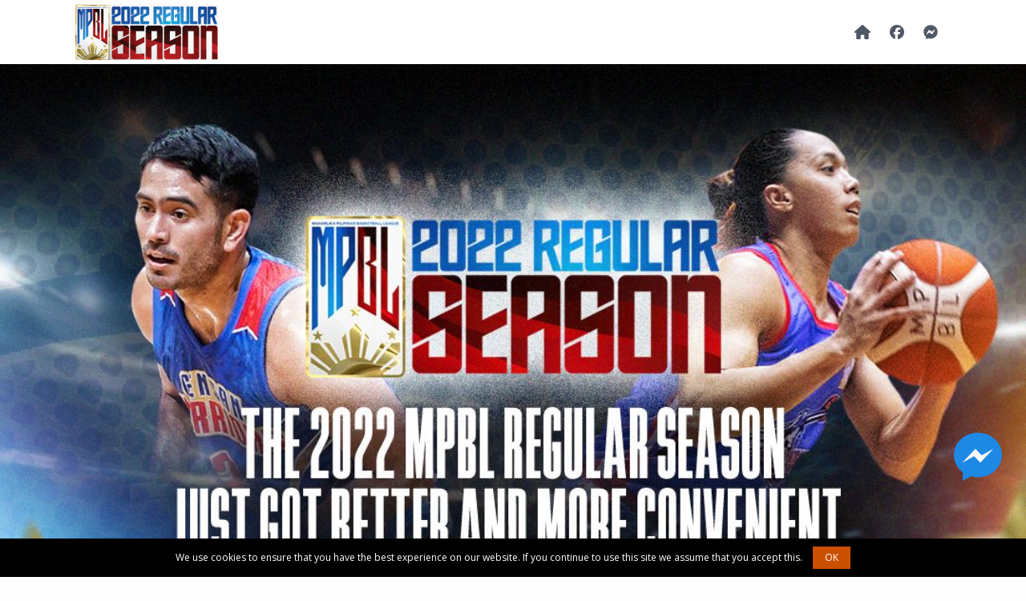

--- FILE ---
content_type: text/html
request_url: https://www.ticketmax.ph/events/05022022-mpbl-2022-regular-season/
body_size: 4621
content:
<!DOCTYPE html><html lang="en" itemscope itemtype="http://schema.org/WebPage"><head><meta charset="utf-8" /><meta content='width=device-width, initial-scale=1.0, maximum-scale=1.0, user-scalable=0, shrink-to-fit=no' name='viewport' /><title>05022022 - MPBL 2022 Regular Season | MPBL | TicketMAX</title><link rel="canonical" href="https://www.ticketmax.ph/events/05022022-mpbl-2022-regular-season/" /><link href="https://fonts.googleapis.com/css?family=Open+Sans:300,400,600,700" rel="stylesheet" /><link href="https://webcdn.ticketmax.ph/themes/soft-ui/css/nucleo-icons.css" rel="stylesheet" /><link href="https://webcdn.ticketmax.ph/themes/soft-ui/css/nucleo-svg.css" rel="stylesheet" /><link href="https://webcdn.ticketmax.ph/assets/css/styles.min.css?v=20250331" rel="stylesheet" /><link rel="icon" type="image/x-icon" href="https://webcdn.ticketmax.ph/assets/img/favicon.png"><meta name="description" content="05022022 - MPBL 2022 Regular Season | TicketMAX: A trusted sports and concert ticketing system. Buy your concert, basketball, football and volleyball"><meta name="keywords" content="mpbl, ticketmax, live, event, tickets, 05022022, 2022, regular, season"><meta property="og:title" content="05022022 - MPBL 2022 Regular Season | MPBL | TicketMAX"><meta property="og:description" content="05022022 - MPBL 2022 Regular Season | TicketMAX: A trusted sports and concert ticketing system. Buy your concert, basketball, football and volleyball"><meta property="og:url" content="https://www.ticketmax.ph/events/05022022-mpbl-2022-regular-season/"><meta property="og:type" content="website"><meta property="og:image" content="https://webcdn.ticketmax.ph/uploads/20220502/1651452117_5001114e28a2146275a5.jpg"><meta name="twitter:card" content="summary_large_image"><meta name="twitter:title" content="05022022 - MPBL 2022 Regular Season | MPBL | TicketMAX"><meta name="twitter:description" content="05022022 - MPBL 2022 Regular Season | TicketMAX: A trusted sports and concert ticketing system. Buy your concert, basketball, football and volleyball"><meta name="twitter:image" content="https://webcdn.ticketmax.ph/uploads/20220502/1651452117_5001114e28a2146275a5.jpg"><meta name="robots" content="index, follow"><style>.navbar { --bs-navbar-padding-y: 0 !important;	}	.navbar-brand img, .footer_logo {	max-height: 70px;	}	.navbar-brand { padding-top: .3rem !important; padding-bottom: .3rem !important;	}	.navbar.navbar-transparent .nav-link, .navbar.navbar-transparent .nav-link i {	color: #000;	}	.navbar.navbar-transparent .nav-link:hover, .navbar.navbar-transparent .nav-link i:hover {	color: #666;	}	.navbar.navbar-transparent .navbar-toggler .navbar-toggler-icon .navbar-toggler-bar {	background: #000;	}	header .h1, header h1 {	font-size: 2.5rem !important;	}	@media (min-width: 991.98px) {	.navbar-brand img {	max-height: 70px;	}	}</style><style>.container p {	overflow-y: hidden;}#btn_buy_tickets {	font-size: 1.5rem;}.fa-spinner {	font-size: 1.6rem !important;}#poster .link-event-info {	pointer-events: none;	cursor: default;	text-decoration: none;	color: black;}#poster .card-footer {	display: none;}.page-header {	background-image: url(https://webcdn.ticketmax.ph/uploads/20220502/1651452117_5001114e28a2146275a5.jpg);	min-height: 100vh !important;}@media (min-width: 768px) {	.page-header {	background-image: url(https://webcdn.ticketmax.ph/uploads/20220502/1651452117_5001114e28a2146275a5.jpg);	min-height: 50vh !important;	}}#calendar .fc-view-harness {	height: 438px !important;}.fc-event:hover {	cursor: pointer;}/*.ribbon {	display: none;}*/</style><script async src="https://www.googletagmanager.com/gtag/js?id=G-W29TN7NV40"></script><script>window.dataLayer = window.dataLayer || [];	function gtag(){dataLayer.push(arguments);}	gtag('js', new Date());	gtag('config', 'G-W29TN7NV40');</script><script async src="https://pagead2.googlesyndication.com/pagead/js/adsbygoogle.js?client=ca-pub-7686676374428239" crossorigin="anonymous"></script></head><body><nav class="navbar navbar-expand-lg fixed-topx position-relative top-0x z-index-3 w-100x shadow-nonex my-3x navbar-light bg-dark opacity-8x"><div class="container-fluidx container"><a class="navbar-brand text-white" href="https://mpbl.ticketmax.ph"><img src="https://webcdn.ticketmax.ph/uploads/20220430/1651308837_632c7bec778577a3c8dc.png" alt="MPBL" /></a><button class="navbar-toggler shadow-none ms-2" type="button" data-bs-toggle="collapse" data-bs-target="#navigation" aria-controls="navigation" aria-expanded="false" aria-label="Toggle navigation"><span class="navbar-toggler-icon mt-3"><span class="navbar-toggler-bar bar1"></span><span class="navbar-toggler-bar bar2"></span><span class="navbar-toggler-bar bar3"></span></span></button><div class="collapse navbar-collapse w-100 pt-2x pb-2x py-lg-0x ms-lg-12 ps-lg-5 my-3" id="navigation"><ul class="navbar-nav navbar-nav-hover w-100"><li class="nav-item ms-lg-auto text-center"><a class="nav-link nav-link-icon me-2" href="https://mpbl.ticketmax.ph"><i class="fas fa-home text-lg opacity-8"></i> <span class="d-inline-block d-lg-none text-sm">Home</span></a></li><li class="nav-item text-center"><a class="nav-link nav-link-icon me-2" href="https://www.facebook.com/MPBL" target="_blank" rel="noreferrer"><i class="fab fa-facebook text-lg opacity-8"></i> <span class="d-inline-block d-lg-none text-sm">Facebook</span></a></li><li class="nav-item text-center"><a class="nav-link nav-link-icon me-2" href="https://m.me/MPBL" target="_blank" rel="noreferrer"><i class="fab fa-facebook-messenger text-lg opacity-8"></i> <span class="d-inline-block d-lg-none text-sm">Messenger</span></a></li></ul></div></div></nav><header><img src="https://webcdn.ticketmax.ph/uploads/20220502/1651452117_5001114e28a2146275a5.jpg" class="w-100 img-fluid d-none d-lg-block" alt="05022022 - MPBL 2022 Regular Season" /><img src="https://webcdn.ticketmax.ph/uploads/20220502/1651452117_5001114e28a2146275a5.jpg" class="w-100 img-fluid d-block d-lg-none" alt="05022022 - MPBL 2022 Regular Season" /></header><section class="py-5"><div class="container"><div class="row justify-content-center"><div class="col-lg-8 text-center mx-auto my-auto"><h1 class="text-dark mt-3">05022022 - MPBL 2022 Regular Season</h1><h2 class="text-danger mt-3"></h2><p class="lead mb-0 text-dark opacity-8">Mon, May 02, 2022 06:30pm </p><p class="lead mb-0 text-dark opacity-8">Filoil EcoOil Centre</p></div></div><div class="row"><div class="col-lg-8 offset-lg-2 order-1 order-lg-1 mt-3"><div class="py-4"></div><div class="d-flex justify-content-center"><div class="sharethis-inline-share-buttons mb-4"></div></div><p>MAHARLIKA PILIPINAS BASKETBALL LEAGUE<br />2022 REGULAR SEASON</p><p>6:30PM VALENZUELA vs MINDORO<br />9:00PM BACOLOD vs IMUS</p><p>MAY 2, 2022<br />FILOIL FLYING V CENTRE</p><p><img class="img-fluid w-100" src="https://webcdn.ticketmax.ph/uploads/20220502/1651452117_5001114e28a2146275a5.jpg" alt="image" /></p><p style="text-align: left;">&nbsp;</p><p style="text-align: left;"><strong><span class="h4" style="color: #e67e23;">IN-HOUSE VENUE HEALTH &amp; SAFETY PROTOCOL</span></strong></p><ol><li style="text-align: left;"><strong>Only fully vaccinated individuals are allowed inside the arena.</strong></li><li style="text-align: left;"><strong>Must present vaccination card and valid ID or government issued ID with picture.</strong></li><li style="text-align: left;"><strong>Bags are subject for inspection.</strong></li><li style="text-align: left;"><strong>Food &amp; drinks are not allowed inside the arena.</strong></li><li style="text-align: left;"><strong>Children below eleven (11) years old are not allowed to enter the arena.</strong></li><li style="text-align: left;"><strong>Spectators are prohibited to interact with players and other members of the team.</strong></li><li style="text-align: left;"><strong>Wearing of facemask is a must at all times.</strong></li><li style="text-align: left;"><strong>Strictly NO RE-ENTRY.</strong></li></ol><p>&nbsp;</p><h2 class="text-center mt-4">Event Venue</h2><p class="text-center mb-0 fs-4"><strong>Filoil EcoOil Centre</strong></p><p class="text-center">Col. Bonny Serrano Ave, San Juan, Metro Manila</p><h2 class="text-center mt-4">Google Map</h2><div class="ratio ratio-16x9 mb-5"><iframe src="https://www.google.com/maps/embed?pb=!1m18!1m12!1m3!1d3860.886134961604!2d121.03074135064838!3d14.60556168082012!2m3!1f0!2f0!3f0!3m2!1i1024!2i768!4f13.1!3m3!1m2!1s0x3397b62ad62dda8d%3A0x5f846a993a86e9a3!2sFilOil%20EcoOil%20Centre!5e0!3m2!1sen!2sph!4v1660827517565!5m2!1sen!2sph" width="800" height="600" style="border:0;" allowfullscreen="" loading="lazy" referrerpolicy="no-referrer-when-downgrade"></iframe></div><div id="poster" class="row d-nonex"><div id="0aa96c37-696f-49d2-b09d-33982805bc42" class="col d-nonex ms-autox mt-lg-0 mt-4 mb-4"><div class="card shadow-lg border h-100"><div class="ribbon red"><span>ARCHIVED</span></div><div class="card-header p-0 mx-3 mt-3 position-relative z-index-1"><div class="d-block blur-shadow-image"><a href="https://www.ticketmax.ph/events/05022022-mpbl-2022-regular-season/" class="link-event-info stretched-linkx"><img src="https://webcdn.ticketmax.ph/uploads/20220502/1651452117_5001114e28a2146275a5.jpg" alt="05022022 - MPBL 2022 Regular Season" class="img-fluid shadowx rounded-3 w-100" width="100%" loading="lazy" /></a></div><div class="colored-shadow" style="background-image: url(&quot;https://webcdn.ticketmax.ph/uploads/20220502/1651452117_5001114e28a2146275a5.jpg&quot;);"></div></div><div class="card-body p-3"><h5 class="mt-0"><a href="https://www.ticketmax.ph/events/05022022-mpbl-2022-regular-season/" class="stretched-linkx busyloadx">05022022 - MPBL 2022 Regular Season</a></h5><div class="d-flex flex-row"><div><i class="fas fa-calendar fa-fw me-1 text-success"></i></div><div class="ps-1">May 02, 2022 6:30pm</div></div><div class="d-flex flex-row mt-1x"><div><i class="fas fa-map-marked fa-fw me-1 text-success"></i></div><div class="ps-1"><a href="https://www.ticketmax.ph/venues/filoil-ecooil-centre/" class="border-bottom">Filoil EcoOil Centre</a></div></div></div><div class="card-footer"><div class="text-center"><a href="https://www.ticketmax.ph/events/05022022-mpbl-2022-regular-season/" class="btn btn-primary rounded-pill mb-0">View Event Info</a></div></div></div></div></div><div class="card shadow-lg border mt-2 mb-4"><div class="card-header p-0 mx-3 mt-3 position-relative z-index-1 d-none"><div class="d-block blur-shadow-image"><img src="https://webcdn.ticketmax.ph/uploads/20220502/1651452117_5001114e28a2146275a5.jpg" alt="poster" class="img-fluid shadowx rounded-3 w-100" alt="05022022 - MPBL 2022 Regular Season" loading="lazy" /></div><div class="colored-shadow" style="background-image: url(&quot;https://webcdn.ticketmax.ph/uploads/20220502/1651452117_5001114e28a2146275a5.jpg&quot;);"></div></div><div class="card-body"><h4 class="text-info fw-bold">Ticket Prices</h4><table style="border-collapse: collapse; width: 100%; border-style: none;" border="1"><tbody><tr><td style="width: 33.2091%;">Ringside</td><td style="width: 33.2091%;">Free Seating</td><td style="width: 33.2122%; text-align: right;">120</td></tr><tr><td style="width: 33.2091%;">Lower Box</td><td style="width: 33.2091%;">Free Seating</td><td style="width: 33.2122%; text-align: right;">70</td></tr><tr><td style="width: 33.2091%;">Upper Box</td><td style="width: 33.2091%;">Free Seating</td><td style="width: 33.2122%; text-align: right;">FREE</td></tr></tbody></table><div class="mt-4 px-4x d-none"><p class="text-center"><strong>Available Payment Options</strong></p><div class="row g-2 justify-content-center"><div class="col-4 col-lg-2 mb-1"><div class="card h-100 borderx"><div class="card-body p-3"><div class="d-flex h-100"><div class="row justify-content-center align-self-center"><img src="https://webcdn.ticketmax.ph/uploads/20230210/1676011284_b0f802859e4f92e0e6da.png" class="img-fluid" alt="GCash" loading="lazy" /></div></div></div></div></div><div class="col-4 col-lg-2 mb-1"><div class="card h-100 borderx"><div class="card-body p-3"><div class="d-flex h-100"><div class="row justify-content-center align-self-center"><img src="https://webcdn.ticketmax.ph/uploads/20230210/1676011293_740a0402e411de627443.png" class="img-fluid" alt="Credit/Debit Card" loading="lazy" /></div></div></div></div></div><div class="col-4 col-lg-2 mb-1"><div class="card h-100 borderx"><div class="card-body p-3"><div class="d-flex h-100"><div class="row justify-content-center align-self-center"><img src="https://webcdn.ticketmax.ph/uploads/20230210/1676011300_21d0ebfd1cfba8b88345.png" class="img-fluid" alt="Maya" loading="lazy" /></div></div></div></div></div><div class="col-4 col-lg-2 mb-1"><div class="card h-100 borderx"><div class="card-body p-3"><div class="d-flex h-100"><div class="row justify-content-center align-self-center"><img src="https://webcdn.ticketmax.ph/uploads/20230210/1676011308_ec006f5d898013dd4835.png" class="img-fluid" alt="GrabPay" loading="lazy" /></div></div></div></div></div><div class="col-4 col-lg-2 mb-1"><div class="card h-100 borderx"><div class="card-body p-3"><div class="d-flex h-100"><div class="row justify-content-center align-self-center"><img src="https://webcdn.ticketmax.ph/uploads/20230213/1676219021_5347cbb061b12c3e3580.png" class="img-fluid" alt="BillEase" loading="lazy" /></div></div></div></div></div><div class="col-4 col-lg-2 mb-1"><div class="card h-100 borderx"><div class="card-body p-3"><div class="d-flex h-100"><div class="row justify-content-center align-self-center"><img src="https://webcdn.ticketmax.ph/uploads/20230725/1690268771_f3e6fd991d2fe66a5c52.png" class="img-fluid" alt="Xendit" loading="lazy" /></div></div></div></div></div></div></div><div id="selling_status" class="text-center mt-5"><h4 class="text-danger">This event has ENDED.</h4></div></div></div></div></div></div></section><section class="pt-2 pb-6"><div class="container"></div></section><div class="modal fade" id="affiliate" tabindex="-1" aria-labelledby="exampleModalLabel" aria-hidden="true"><div class="modal-dialog"><div class="modal-content"><div class="modal-header"><h2 class="modal-title fs-5" id="exampleModalLabel">Affiliate Link</h2><button type="button" class="btn-close" data-bs-dismiss="modal" aria-label="Close"></button></div><div class="modal-body"><div id="form_section"><p>Your unique affiliate link will be displayed below once you enter and submit your email address.</p><form id="affiliate_form" method="post"><div class="form-group"><label for="affiliate_email">Email</label><input id="affiliate_email" type="email" class="form-control form-control-lg" name="affiliate_email" value="" required /><div id="error-affiliate_email" class="invalid-feedback"></div></div></form></div><div id="link_section" style="display:none"><div class="form-group"><label for="affiliate_link">Affiliate Link (click to copy)</label><input id="affiliate_link" type="text" class="form-control form-control-lg" name="affiliate_link" value="" /></div></div></div><div class="modal-footer"><button type="button" class="btn btn-secondary rounded-pill mb-1" data-bs-dismiss="modal">Close</button><button type="submit" class="btn btn-primary rounded-pill mb-1" id="btn_submit_affiliate">Submit</button></div></div></div></div><footer class="footer py-5 my-5"><hr class="horizontal dark mb-5"><div class="container"><div class="row justify-content-center"><div class="col-md-2 mb-4 ms-auto"><div class="text-center"><img src="https://webcdn.ticketmax.ph/uploads/20220430/1651308837_632c7bec778577a3c8dc.png" alt="MPBL" class="footer_logo" loading="lazy" /></div><ul class="nav d-flex flex-row ms-n3 mt-3 justify-content-center"><li class="nav-item"><a class="nav-link pe-1" href="https://www.facebook.com/MPBL" target="_blank" rel="noreferrer"><i class="fab fa-facebook text-lg opacity-8"></i></a></li><li class="nav-item"><a class="nav-link pe-1" href="https://m.me/MPBL" target="_blank" rel="noreferrer"><i class="fab fa-facebook-messenger text-lg opacity-8"></i></a></li></ul></div><div class="col-md-2 col-sm-6 col-12 mb-4"><div class="text-center"><h6 class="text-gradient text-primary text-sm">Help & Support</h6><ul class="nav flex-column ms-n3 justify-content-center"><li class="nav-item"><a class="nav-link" href="https://m.me/MPBL" target="_blank" rel="noreferrer">Message MPBL</a></li><li class="nav-item d-nonex"><a class="nav-link" href="https://www.ticketmax.ph/faqs/">FAQs</a></li></ul></div></div><div class="col-md-2 col-sm-6 col-12 mb-4 me-auto"><div class="text-center"><h6 class="text-gradient text-primary text-sm">Legal</h6><ul class="nav flex-column ms-n3 justify-content-center"><li class="nav-item"><a class="nav-link" href="https://www.ticketmax.ph/terms-of-use/">Terms of Use</a></li><li class="nav-item"><a class="nav-link" href="https://www.ticketmax.ph/privacy-policy/">Privacy Policy</a></li><li class="nav-item"><a class="nav-link" href="https://www.ticketmax.ph/refund-policy/">Refund Policy</a></li></ul></div></div><div class="col-12"><div class="text-center"><p class="my-4 text-sm">Copyright © <script>document.write(new Date().getFullYear())</script>. All rights reserved. <span class="d-block d-lg-inline">Powered by <a class="fw-bold" href="https://www.ticketmax.ph/">TicketMAX</a>.</span></p></div></div></div></div></footer><span id="messenger"><a href="https://m.me/ticketmaxph" target="_blank"><img src="https://webcdn.ticketmax.ph/assets/img/messenger.png" alt="Messenger" /></a></span><script src="https://webcdn.ticketmax.ph/assets/js/scripts.min.js?v=20250331" type="text/javascript"></script><script src="https://webcdn.ticketmax.ph/assets/lib/font-awesome/js/all.min.js" type="text/javascript"></script><script type='text/javascript' src='https://platform-api.sharethis.com/js/sharethis.js#property=6485fbe419ebc20012fab53d&product=sop' async='async'></script><script>const eventUuid = "0aa96c37-696f-49d2-b09d-33982805bc42";	const configFile = "https://tmwebcdnbucket.s3.us-west-1.amazonaws.com/events/gkconfig.json";	const websiteHost = "https://www.ticketmax.ph/";	const queueHost = "https://ticketmax.queue-fair.net/";	const queueId = "";	const appHost = "https://app.ticketmax.ph/";	const cacheId = "8k0GFYerqapemjpEhza0Zv1odFhD5vGc6J1j5iqr0674Jz8LUAbjgK7rJcajiMdD";	const seatmapHost = "https://app.ticketmax.ph/";	const initialDate = "";	const eventDates = JSON.parse('[]');	const childDisplay = "Grid";</script><script src="https://webcdn.ticketmax.ph/assets/lib/fullcalendar/index.global.min.js"></script><script src="https://webcdn.ticketmax.ph/assets/js/events_view.min.js?v=20250331"></script></body></html>

--- FILE ---
content_type: text/html; charset=utf-8
request_url: https://www.google.com/recaptcha/api2/aframe
body_size: 268
content:
<!DOCTYPE HTML><html><head><meta http-equiv="content-type" content="text/html; charset=UTF-8"></head><body><script nonce="_JQiPJb9GniVKwTYMD1CDw">/** Anti-fraud and anti-abuse applications only. See google.com/recaptcha */ try{var clients={'sodar':'https://pagead2.googlesyndication.com/pagead/sodar?'};window.addEventListener("message",function(a){try{if(a.source===window.parent){var b=JSON.parse(a.data);var c=clients[b['id']];if(c){var d=document.createElement('img');d.src=c+b['params']+'&rc='+(localStorage.getItem("rc::a")?sessionStorage.getItem("rc::b"):"");window.document.body.appendChild(d);sessionStorage.setItem("rc::e",parseInt(sessionStorage.getItem("rc::e")||0)+1);localStorage.setItem("rc::h",'1765970126648');}}}catch(b){}});window.parent.postMessage("_grecaptcha_ready", "*");}catch(b){}</script></body></html>

--- FILE ---
content_type: application/javascript
request_url: https://webcdn.ticketmax.ph/assets/js/events_view.min.js?v=20250331
body_size: 1211
content:
function startRedirect(){$.busyLoadFull("show",{spinner:"accordion"}),$.get(configFile+"?"+Date.now(),(function(e){if(e.elapsed>e.maxrto)$.busyLoadFull("hide"),alertify.error("The queue is currently full. Please try again later.");else{let t;if($.each(e.events,(function(e,i){if(i.uuid==eventUuid)return t=i,!1})),!t)return window.location.href=websiteHost,!1;if("Published"!==t.status)return window.location.href=websiteHost,!1;"Selling Now"!=t.selling?($.busyLoadFull("hide"),alertify.error("Tickets for this event are NOT AVAILABLE at the moment. Please check back later.")):("Yes"==t.queue?window.location.href=queueHost+queueId+"?target="+seatmapHost+"tickets/order/"+eventUuid:window.location.href=seatmapHost+"tickets/order/"+eventUuid,setTimeout((function(){$.busyLoadFull("hide")}),1e4))}})).fail((function(){$.busyLoadFull("hide")}))}function pulsateButtonOnScroll(){var e=$("#btn_buy_tickets");if(e.length>0){var t=e.offset().top;$(window).scrollTop()+$(window).height()>t&&(e.addClass("pulsate"),setTimeout((function(){e.removeClass("pulsate")}),3e3))}}$((()=>{if($(window).on("scroll resize",pulsateButtonOnScroll),$("<style>").prop("type","text/css").html("\n\t\t\t@keyframes pulse {\n\t\t\t\t0% { transform: scale(1); }\n\t\t\t\t25% { transform: scale(1.03); }\n\t\t\t\t50% { transform: scale(1); }\n\t\t\t\t75% { transform: scale(1.03); }\n\t\t\t\t100% { transform: scale(1); }\n\t\t\t}\n\t\t\t.pulsate {\n\t\t\t\tanimation: pulse 1s ease-in-out;\n\t\t\t}\n\t\t").appendTo("head"),"Calendar"==childDisplay){var e=document.getElementById("calendar");new FullCalendar.Calendar(e,{timeZone:"Asia/Manila",initialDate:initialDate,eventTimeFormat:{hour:"numeric",minute:"2-digit",omitZeroMinute:!0,meridiem:"short"},events:eventDates,headerToolbar:{left:"title",right:"prev,next"},eventClick:function(e){eventUuid=e.event.extendedProps.event_uuid,startRedirect()}}).render()}updateRibbons()})),$("#btn_buy_tickets").click((function(){startRedirect()})),$("#btn_submit_affiliate").click((function(e){e.preventDefault(),$("#affiliate_form").get(0).reportValidity()&&($.busyLoadFull("show",{spinner:"accordion"}),$.ajax({type:"post",url:appHost+"api/v1/afflinks/link",crossDomain:!0,data:{event_uuid:eventUuid,affiliate_email:$("#affiliate_email").val()},success:function(e){$.busyLoadFull("hide"),$("#affiliate .modal-footer").remove(),$("#affiliate_link").val(e.link),$("#form_section").hide(),$("#link_section").show()},error:function(e){$.busyLoadFull("hide");const{status:t,statusText:i,responseJSON:n}=e,{messages:a}=n,{errors:o}=a;if(o){console.log(o);for(const e in o){const t=o[e];t&&($(`#error-${e}`).html(t).addClass("invalid-feedback"),$(`#${e}, .${e}`).addClass("is-invalid"))}}}}))})),$("#affiliate_link").click((function(){$(this).select(),document.execCommand("copy"),alertify.success("Link has been successfully copied to clipboard")}));